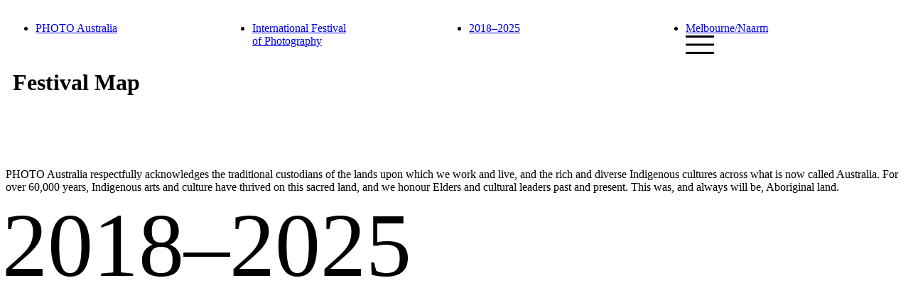

--- FILE ---
content_type: text/html;charset=utf-8
request_url: https://photo.org.au/program/map/?view=town-hall-precinct
body_size: 8220
content:
<!DOCTYPE html><html  lang="en-AU"><head><meta charset="utf-8"><meta name="viewport" content="width=device-width, initial-scale=1"><title>Map | PHOTO Australia</title><style>:root{--color:#000;--background-color:#fff;--accent-color:#8c8c8c;--a11y-grey:#575757}.page-enter-active,.page-leave-active{pointer-events:none;transition:opacity .3s ease-in-out}.page-enter-from,.page-leave-to{opacity:0}.app{background-color:var(--background-color);color:var(--color);width:100%}.app:before{background:var(--background-color);content:"";height:100svh;left:0;opacity:1;pointer-events:none;position:fixed;top:0;transition:opacity .4s ease-in-out,visibility 0s ease-in-out .4s;visibility:visible;width:100vw;z-index:30}.app--loaded:before{opacity:0;visibility:hidden}</style><style>[data-v-9436f378]:root{--color:#000;--background-color:#fff;--accent-color:#8c8c8c;--a11y-grey:#575757}.header[data-v-9436f378]{font-size:var(--text-16);letter-spacing:var(--text-16--letter-spacing);--shadow:0px 2px 2px 0px rgba(0,0,0,.25);background-color:var(--background-color);left:0;position:absolute;top:0;transform:translateY(0);width:100%;z-index:90}.header .button[data-v-9436f378]{-webkit-appearance:none;-moz-appearance:none;appearance:none;background:none;background-color:#fff;border:1px solid #000;border-radius:5px;color:#000;cursor:pointer;display:inline-block;font-family:Whyte-Medium,helvetica,arial,sans-serif;line-height:1;margin:0 0 .25rem;padding:3px 7px 2px;transition:border .1s ease-out,background-color .1s ease-out,color .1s ease-out}@media screen and (min-width:1024px){.header .button[data-v-9436f378]{border-radius:10px}}.header .button[data-v-9436f378]{font-size:var(--text-18);letter-spacing:var(--text-18--letter-spacing);line-height:var(--text-18--line-height)}@media(hover:hover){.header .button[data-v-9436f378]:hover{background-color:#000;border-color:#000;color:#fff}}.header .button.active[data-v-9436f378]{background-color:#000;border-color:#000;color:#fff}.header .button[data-v-9436f378]{margin-right:var(--spacing-12)}.header .button[data-v-9436f378]:last-of-type{margin-right:0}.header--fixed[data-v-9436f378]{opacity:1;position:fixed;transform:translateY(-101%);transition:transform .2s ease-in-out,opacity .2s ease-in-out .1s,visibility .2s ease-in-out .1s;visibility:visible}.header--disable-transition[data-v-9436f378],.header--disable-transition .header__main[data-v-9436f378],.header--disable-transition .header__top[data-v-9436f378]{transition:none!important}.header--show[data-v-9436f378]{transform:translateY(0);transition:transform .2s ease-in-out}.header--show .header__main[data-v-9436f378]{position:fixed}.header--show .header__top[data-v-9436f378]{box-shadow:var(--shadow);transition:box-shadow .3s ease-in-out 0s}.header--home .header__top[data-v-9436f378]{position:relative}.header--top .header__top[data-v-9436f378]{box-shadow:none;transition-duration:.15s}.header .behind-layer[data-v-9436f378]{-webkit-backdrop-filter:blur(8px);backdrop-filter:blur(8px);height:100svh;left:0;opacity:0;pointer-events:none;position:absolute;top:0;transition-delay:.1s;transition-duration:.3s;transition-property:opacity;width:100%}.header--active .behind-layer[data-v-9436f378]{opacity:1;pointer-events:auto}.header--active .header__main[data-v-9436f378]{box-shadow:var(--shadow);overflow-y:scroll;transform:translateY(64px);visibility:visible}.header--active .header__top[data-v-9436f378]{box-shadow:none;transition:box-shadow 0s ease-in-out}.header--active.header--show .header__main[data-v-9436f378]{box-shadow:var(--shadow)}.header--hide.header--fixed[data-v-9436f378]{opacity:0;transition:opacity .2s ease-in-out,visibility .2s ease-in-out;visibility:hidden}.header--hide .header__main[data-v-9436f378]{opacity:0;transition:transform .1s ease-in-out,opacity .2s ease-in-out,visibility .2s ease-in-out;transition-delay:0s;visibility:hidden}.header__top[data-v-9436f378]{background:var(--background-color);height:50px;padding:.9375rem .625rem;position:relative;z-index:3}@media screen and (min-width:1024px){.header__top[data-v-9436f378]{height:64px}}.header__top ul[data-v-9436f378]{-moz-column-gap:var(--spacing-10);column-gap:var(--spacing-10);display:grid;grid-template-columns:repeat(4,minmax(0,1fr))}.header__top .header__mobile[data-v-9436f378]{display:none}.header__main[data-v-9436f378]{background:var(--background-color);padding:.625rem;position:absolute;top:0;transform:translateY(-100%);transition:transform .4s ease-in-out,box-shadow .3s ease-in-out,visibility .5s ease-in-out;visibility:hidden;width:100%;z-index:2}.header__main li[data-v-9436f378]{line-height:1.15}@media screen and (max-width:1023px){.header__main>ul>li[data-v-9436f378]:last-child{padding-bottom:var(--spacing-18)}}.header__menu[data-v-9436f378]{display:flex}.header__menu-button[data-v-9436f378]{-webkit-appearance:none;-moz-appearance:none;appearance:none;background:none;border:none;border-radius:0;cursor:pointer;font-family:Whyte-Medium,helvetica,arial,sans-serif;height:14px;padding:0;position:relative;top:1px;width:25px}@media screen and (min-width:1024px){.header__menu-button[data-v-9436f378]{height:26px;width:40px}}.header__menu-button[data-v-9436f378]:before{background-color:var(--color);content:"";display:block;height:2px;position:absolute;top:0;transform:translateY(0);transition:transform .25s ease-in-out;width:100%}@media screen and (min-width:1024px){.header__menu-button[data-v-9436f378]:before{height:3px}}.header__menu-button span[data-v-9436f378]{background-color:var(--color);display:block;height:2px;position:absolute;top:50%;transform:translateY(-50%);transition:opacity .18s ease-in-out;width:100%}@media screen and (min-width:1024px){.header__menu-button span[data-v-9436f378]{height:3px}}.header__menu-button[data-v-9436f378]:after{background-color:var(--color);bottom:0;content:"";display:block;height:2px;left:0;position:absolute;transition:transform .25s ease-in-out;width:100%}@media screen and (min-width:1024px){.header__menu-button[data-v-9436f378]:after{height:3px}}.header__menu-button--active[data-v-9436f378]:before{transform:translateY(6px) rotate(-45deg)}@media screen and (min-width:1024px){.header__menu-button--active[data-v-9436f378]:before{transform:translateY(11.5px) rotate(-45deg)}}.header__menu-button--active[data-v-9436f378]:after{transform:translateY(-6px) rotate(45deg)}@media screen and (min-width:1024px){.header__menu-button--active[data-v-9436f378]:after{transform:translateY(-11.5px) rotate(45deg)}}.header__menu-button--active span[data-v-9436f378]{opacity:0}@media screen and (max-width:1023px){.header[data-v-9436f378]{position:fixed;width:100%}.header--active .header__main[data-v-9436f378]{opacity:1;position:fixed;transform:translateY(50px)}.header--active .header__top[data-v-9436f378]{position:fixed;transition-delay:0s}.header__top[data-v-9436f378]{box-shadow:var(--shadow);padding:.625rem .4375rem;position:fixed;transition:box-shadow .15s ease-out;width:100%}.header__top ul[data-v-9436f378]{display:none}.header__top a[data-v-9436f378]{transition:color .2s ease-in-out}.header__top .header__mobile[data-v-9436f378]{display:flex;font-size:var(--text-34);justify-content:space-between;line-height:var(--text-34--line-height)}.header__top .header__mobile a[data-v-9436f378]{overflow:hidden;text-overflow:ellipsis;white-space:nowrap}.header__main[data-v-9436f378]{box-shadow:var(--shadow);padding:.625rem .4375rem;transform:translateY(-100%)}}.header .social-buttons .button[data-v-9436f378]{-webkit-appearance:none;-moz-appearance:none;appearance:none;background:none;background-color:#000;border:1px solid #fff;border-radius:5px;color:#fff;cursor:pointer;display:inline-block;font-family:Whyte-Medium,helvetica,arial,sans-serif;line-height:1;margin:0 0 .25rem;padding:3px 7px 2px;transition:border .1s ease-out,background-color .1s ease-out,color .1s ease-out}@media screen and (min-width:1024px){.header .social-buttons .button[data-v-9436f378]{border-radius:10px}}.header .social-buttons .button[data-v-9436f378]{border-color:#000;font-size:1.375rem;padding:6px 7px 5px}@media screen and (min-width:1024px){.header .social-buttons .button[data-v-9436f378]{font-size:1.5625rem}}@media(hover:hover){.header .social-buttons .button[data-v-9436f378]:hover{background-color:#000;border-color:#000;color:#8c8c8c}}.header .social-buttons .button.active[data-v-9436f378]{background-color:#000;border-color:#000;color:#8c8c8c}.header .social-buttons .button[data-v-9436f378]{font-size:1.5625rem;margin-bottom:0}.header.header--is-dark .social-buttons .button[data-v-9436f378]{-webkit-appearance:none;-moz-appearance:none;appearance:none;background:none;background-color:#fff;border:1px solid #000;border-radius:5px;color:#000;cursor:pointer;display:inline-block;font-family:Whyte-Medium,helvetica,arial,sans-serif;line-height:1;margin:0 0 .25rem;padding:3px 7px 2px;transition:border .1s ease-out,background-color .1s ease-out,color .1s ease-out}@media screen and (min-width:1024px){.header.header--is-dark .social-buttons .button[data-v-9436f378]{border-radius:10px}}.header.header--is-dark .social-buttons .button[data-v-9436f378]{font-size:1.375rem;padding:6px 7px 5px}@media screen and (min-width:1024px){.header.header--is-dark .social-buttons .button[data-v-9436f378]{font-size:1.5625rem}}@media(hover:hover){.header.header--is-dark .social-buttons .button[data-v-9436f378]:hover{background-color:#000;border-color:#8c8c8c;color:#8c8c8c}}.header.header--is-dark .social-buttons .button.active[data-v-9436f378]{background-color:#000;border-color:#8c8c8c;color:#8c8c8c}.header.header--is-dark .social-buttons .button[data-v-9436f378]{font-size:1.5625rem;margin-bottom:0}</style><style>[data-v-c6d1481e]:root{--color:#000;--background-color:#fff;--accent-color:#8c8c8c;--a11y-grey:#575757}.map[data-v-c6d1481e]{padding:55px .4375rem 4rem;width:100%}@media screen and (min-width:769px){.map[data-v-c6d1481e]{padding:55px .625rem 4rem}}@media screen and (min-width:1024px){.map[data-v-c6d1481e]{padding-top:69px}}.map[data-v-c6d1481e] *:focus-visible{outline:none!important}</style><style>[data-v-80c26d12]:root{--color:#000;--background-color:#fff;--accent-color:#8c8c8c;--a11y-grey:#575757}.acknowledgement[data-v-80c26d12]{background-color:#000;color:#fff;cursor:pointer;display:flex;flex-direction:column;height:100svh;justify-content:space-between;left:0;opacity:0;padding:var(--spacing-16);position:fixed;top:0;visibility:hidden;width:100%;z-index:1000}.acknowledgement--loaded[data-v-80c26d12]{opacity:1;visibility:visible}.acknowledgement h3[data-v-80c26d12]{margin-right:var(--spacing-50)}.acknowledgement .close[data-v-80c26d12]{-webkit-appearance:none;-moz-appearance:none;appearance:none;background:none;border:none;border-radius:0;color:#fff;cursor:pointer;font-family:Whyte-Medium,helvetica,arial,sans-serif;font-size:2.5rem;padding:0;position:absolute;right:1rem;top:1rem}@media screen and (max-width:1280px){.acknowledgement .close[data-v-80c26d12]{font-size:2rem}}@media screen and (max-width:768px){.acknowledgement[data-v-80c26d12]{padding:.625rem .4375rem}.acknowledgement .close[data-v-80c26d12]{font-size:1.5rem;right:.4375rem;top:.625rem}}</style><style>[data-v-89b473da]:root{--color:#000;--background-color:#fff;--accent-color:#8c8c8c;--a11y-grey:#575757}.footer[data-v-89b473da]{overflow:hidden}.footer .partners[data-v-89b473da]{display:flex;flex-wrap:wrap}@media screen and (min-width:1024px){.footer .partners[data-v-89b473da]{flex-wrap:nowrap}}.footer .partners[data-v-89b473da] a{display:flex;padding:0 .75rem}.footer .partners[data-v-89b473da] a:first-child{padding-left:var(--spacing-0)}.footer .partners[data-v-89b473da] a img{height:80px;margin:0 auto;max-width:150px;-o-object-fit:contain;object-fit:contain;-o-object-position:center;object-position:center;width:100%}@media screen and (max-width:768px){.footer .partners[data-v-89b473da] a img{max-height:60px;max-width:120px}}.footer .partners[data-v-89b473da] a img{mix-blend-mode:multiply}.footer[data-v-89b473da] a,.footer[data-v-89b473da] p{font-size:var(--text-18);letter-spacing:var(--text-18--letter-spacing);line-height:var(--text-18--line-height)}@media screen and (min-width:1024px){.footer[data-v-89b473da] a,.footer[data-v-89b473da] p{font-size:var(--text-25);line-height:var(--text-25--line-height)}}.footer[data-v-89b473da] h5{font-size:var(--text-16);letter-spacing:var(--text-16--letter-spacing)}.footer .acknowledgement p[data-v-89b473da]{font-size:var(--text-14);letter-spacing:var(--text-14--letter-spacing);line-height:var(--text-14--line-height)}.footer .button[data-v-89b473da]{-webkit-appearance:none;-moz-appearance:none;appearance:none;background:none;background-color:#000;border:1px solid #fff;border-radius:5px;color:#fff;cursor:pointer;display:inline-block;font-family:Whyte-Medium,helvetica,arial,sans-serif;line-height:1;margin:0 0 .25rem;padding:3px 7px 2px;transition:border .1s ease-out,background-color .1s ease-out,color .1s ease-out}@media screen and (min-width:1024px){.footer .button[data-v-89b473da]{border-radius:10px}}.footer .button[data-v-89b473da]{border-color:#000;font-size:var(--text-18);letter-spacing:var(--text-18--letter-spacing);line-height:var(--text-18--line-height)}@media(hover:hover){.footer .button[data-v-89b473da]:hover{background-color:#000;border-color:#000;color:#8c8c8c}}.footer .button.active[data-v-89b473da]{background-color:#000;border-color:#000;color:#8c8c8c}.footer .button[data-v-89b473da]{margin-bottom:0}@media screen and (min-width:1024px){.footer .button[data-v-89b473da]{-webkit-appearance:none;-moz-appearance:none;appearance:none;background:none;background-color:#000;border:1px solid #000;border-radius:5px;color:#fff;cursor:pointer;display:inline-block;font-family:Whyte-Medium,helvetica,arial,sans-serif;font-size:1.375rem;line-height:1;margin:0;padding:6px 7px 5px;transition:border .1s ease-out,background-color .1s ease-out,color .1s ease-out}}@media screen and (min-width:1024px)and (min-width:1024px){.footer .button[data-v-89b473da]{border-radius:10px;font-size:1.5625rem}}@media screen and (min-width:1024px){@media(hover:hover){.footer .button[data-v-89b473da]:hover{background-color:#000;border-color:#000;color:#8c8c8c}}.footer .button.active[data-v-89b473da]{background-color:#000;border-color:#000;color:#8c8c8c}}.footer--dark .partners[data-v-89b473da] a img{mix-blend-mode:normal}.footer--dark .button[data-v-89b473da]{border-color:#fff}@media(hover:hover){.footer--dark .button[data-v-89b473da]:hover{border-color:#8c8c8c}}</style><style>[data-v-3177a3fc]:root{--color:#000;--background-color:#fff;--accent-color:#8c8c8c;--a11y-grey:#575757}.photo[data-v-3177a3fc]{margin:0 0 -.75rem -.3125rem;width:100%}.photo span[data-v-3177a3fc]{display:inline-block;font-size:10vw;line-height:.9;margin:0;max-width:calc(1650px - 1.25rem);transition:opacity .15s ease-in-out;white-space:nowrap}@media screen and (max-width:768px){.photo[data-v-3177a3fc]{margin:0;width:100%}}</style><style>[data-v-ec95b00c]:root{--color:#000;--background-color:#fff;--accent-color:#8c8c8c;--a11y-grey:#575757}.event-list--margin-top[data-v-ec95b00c]{margin:3.375rem 0 0}@media screen and (max-width:768px){.event-list--margin-top[data-v-ec95b00c]{margin:2.5rem 0 0}}.event-list--margin-top+.event-list--margin-top[data-v-ec95b00c]{margin:3.375rem 0 0}@media screen and (max-width:768px){.event-list--margin-top+.event-list--margin-top[data-v-ec95b00c]{margin:2.5rem 0 0}}</style><link rel="stylesheet" href="/_nuxt/entry.Cn0DS0SF.css" crossorigin><link rel="stylesheet" href="/_nuxt/EventList.CcKtCLm0.css" crossorigin><link rel="stylesheet" href="/_nuxt/EventItem.CF6DfiIK.css" crossorigin><link rel="stylesheet" href="/_nuxt/AllMaps.fY2Ilikf.css" crossorigin><link rel="stylesheet" href="/_nuxt/StickyButtonBar.65vFY5A6.css" crossorigin><link rel="modulepreload" as="script" crossorigin href="/_nuxt/CBK5KJL3.js"><link rel="modulepreload" as="script" crossorigin href="/_nuxt/zT_EgQfz.js"><link rel="modulepreload" as="script" crossorigin href="/_nuxt/DI9RDrST.js"><link rel="modulepreload" as="script" crossorigin href="/_nuxt/zvP9bIKr.js"><link rel="modulepreload" as="script" crossorigin href="/_nuxt/DH492QVq.js"><link rel="modulepreload" as="script" crossorigin href="/_nuxt/DqVDCz0L.js"><link rel="preload" as="fetch" fetchpriority="low" crossorigin="anonymous" href="/_nuxt/builds/meta/4fb8c03f-6eea-477a-926a-9ede89831e16.json"><link rel="manifest" href="/manifest.json"><link rel="mask-icon" color="#000000" href="/safari-pinned-tab.svg"><link rel="apple-touch-icon" type="image/png" sizes="180x180" href="/apple-touch-icon.png"><link rel="icon" type="image/png" sizes="16x16" href="/favicon-16x16.png"><link rel="icon" type="image/png" sizes="32x32" href="/favicon-32x32.png"><meta name="theme-color" content="#000"><meta name="google-site-verification" content="LLFjQFSfKsO2UDIuY7N5NbwoY_c4QDWdaItvZWN5yWo"><meta name="og:type" content="article"><meta property="og:type" content="website"><meta name="robots" content="index, follow, max-image-preview:large, max-snippet:-1, max-video-preview:-1"><link rel="canonical" href="https://photo.org.au/program/map/?view=town-hall-precinct"><meta name="description" content="International Festival of Photography"><meta property="og:image" content="https://photo.org.au/api/wp-content/uploads/2025/06/photo-2026.png"><meta property="og:image:type" content="image/jpeg"><meta property="og:image:width" content="1200"><meta property="og:image:height" content="630"><script type="module" src="/_nuxt/CBK5KJL3.js" crossorigin></script><meta name="twitter:card" content="summary_large_image"><meta property="og:title" data-infer="" content="Map | PHOTO Australia"><meta property="og:description" data-infer="" content="International Festival of Photography"><meta property="og:url" content="https://photo.org.au/program/map/"><meta property="og:locale" content="en_AU"><meta property="og:site_name" content="PHOTO Australia"><script id="unhead:payload" type="application/json">{"templateParams":{"separator":"|"}}</script></head><body  style="--color:#000;--background-color:#fff;--accent-color:#8c8c8c"><div id="__nuxt"><div class="app"><div class="nuxt-loading-indicator" style="position:fixed;top:0;right:0;left:0;pointer-events:none;width:auto;height:2px;opacity:0;background:var(--color,#000);background-size:0% auto;transform:scaleX(0%);transform-origin:left;transition:transform 0.1s, height 0.4s, opacity 0.4s;z-index:999999;"></div><!--[--><header class="header header--fixed header--show header--top" data-v-9436f378><section class="header__top" data-v-9436f378><ul data-v-9436f378><li data-v-9436f378><a href="/" class="text-34" data-v-9436f378><span class="line-clamp-1" data-v-9436f378>PHOTO Australia</span></a></li><li data-v-9436f378><a href="/" class="" data-v-9436f378><span data-v-9436f378>International Festival <br />
of Photography</span></a></li><li data-v-9436f378><a href="/" class="" data-v-9436f378><span data-v-9436f378>2018–2025<br />
</span></a></li><li class="flex" data-v-9436f378><a href="/" class="" data-v-9436f378><span data-v-9436f378>Melbourne/Naarm</span></a><div class="header__menu ml-auto pl-10" data-v-9436f378><button aria-expanded="false" role="button" aria-haspopup="true" aria-label="Toggle menu navigation" class="header__menu-button" data-v-9436f378><span data-v-9436f378></span></button></div></li></ul><div class="header__mobile" data-v-9436f378><a href="/" class="" data-v-9436f378><span data-v-9436f378>PHOTO Australia</span></a><div class="header__menu pl-10" data-v-9436f378><button aria-expanded="false" aria-label="Toggle menu navigation" role="button" aria-haspopup="true" class="relative -top-[2px] -mr-10 p-10" data-v-9436f378><span class="header__menu-button block" data-v-9436f378><span data-v-9436f378></span></span></button></div></div></section><section class="header__main" data-v-9436f378><ul class="gap-x-10 lg:ml-[25%] lg:grid lg:grid-cols-3" data-v-9436f378><!--[--><li class="text-34 mt-[1lh] w-full first:mt-0 lg:mt-0" data-v-9436f378><span class="text-grey inline-block" data-v-9436f378>PHOTO Festival</span><ul data-v-9436f378><!--[--><li data-v-9436f378><a href="/past-festivals" class="inline-block w-full" data-v-9436f378><span class="block" data-v-9436f378>Past Festivals</span></a></li><li data-v-9436f378><a href="/international" class="inline-block w-full" data-v-9436f378><span class="block" data-v-9436f378>International</span></a></li><li data-v-9436f378><a href="/oncountry" class="inline-block w-full" data-v-9436f378><span class="block" data-v-9436f378>'On Country'</span></a></li><!--]--></ul></li><li class="text-34 mt-[1lh] w-full first:mt-0 lg:mt-0" data-v-9436f378><span class="text-grey inline-block" data-v-9436f378>PHOTO Australia</span><ul data-v-9436f378><!--[--><li data-v-9436f378><a href="/channel" class="inline-block w-full" data-v-9436f378><span class="block" data-v-9436f378>Channel</span></a></li><li data-v-9436f378><a href="/about" class="inline-block w-full" data-v-9436f378><span class="block" data-v-9436f378>About</span></a></li><li data-v-9436f378><a href="/legacy" class="inline-block w-full" data-v-9436f378><span class="block" data-v-9436f378>Legacy</span></a></li><!--]--></ul></li><li class="text-34 mt-[1lh] w-full first:mt-0 lg:mt-0" data-v-9436f378><span class="text-grey inline-block" data-v-9436f378>Connect</span><ul data-v-9436f378><!--[--><li data-v-9436f378><a href="/contact" class="inline-block w-full" data-v-9436f378><span class="block" data-v-9436f378>Contact us</span></a></li><!--]--></ul></li><!--]--></ul></section><div class="behind-layer" data-v-9436f378></div></header><div class="min-app-height"><main class="map" data-v-c6d1481e><h1 class="mb-10" data-v-c6d1481e>Festival Map</h1><!----><!----><!----><section class="event-list mb-50 my-10 lg:mt-14" data-v-c6d1481e data-v-ec95b00c><ul class="item-grid block" data-v-ec95b00c><!--[--><!--]--></ul></section></main></div><aside data-v-80c26d12><div class="acknowledgement" data-v-80c26d12><h3 class="lg:text-48" data-v-80c26d12>PHOTO Australia respectfully acknowledges the traditional custodians of the lands upon which we work and live, and the rich and diverse Indigenous cultures across what is now called Australia. For over 60,000 years, Indigenous arts and culture have thrived on this sacred land, and we honour Elders and cultural leaders past and present.<br />
<br />
This was and always will be Aboriginal land. </h3><button class="close" data-v-80c26d12>✕</button></div></aside><footer class="footer page-x-padding flex flex-col" data-v-89b473da><!----><section class="acknowledgement mt-20 mb-10 grid gap-x-10 md:grid-cols-4" data-v-89b473da><p class="col-span-3" data-v-89b473da>PHOTO Australia respectfully acknowledges the traditional custodians of the lands upon which we work and live, and the rich and diverse Indigenous cultures across what is now called Australia. For over 60,000 years, Indigenous arts and culture have thrived on this sacred land, and we honour Elders and cultural leaders past and present. This was, and always will be, Aboriginal land.</p></section><section class="w-full-pad mt-10 px-[4px]" data-v-89b473da><div class="photo" data-v-89b473da data-v-3177a3fc><span data-v-3177a3fc>2018–2025</span></div></section></footer><!--]--></div></div><div id="teleports"></div><script type="application/ld+json" data-nuxt-schema-org="true" data-hid="schema-org-graph">{"@context":"https://schema.org","@graph":[{"@id":"https://photo.org.au/#website","@type":"WebSite","description":"International Festival of Photography","inLanguage":"en-AU","name":"PHOTO Australia","url":"https://photo.org.au/","publisher":{"@id":"https://photo.org.au/#identity"}},{"@id":"https://photo.org.au/program/map/#webpage","@type":"WebPage","description":"International Festival of Photography","name":"Map","url":"https://photo.org.au/program/map/","about":{"@id":"https://photo.org.au/#identity"},"isPartOf":{"@id":"https://photo.org.au/#website"},"potentialAction":[{"@type":"ReadAction","target":["https://photo.org.au/program/map/"]}]},{"@id":"https://photo.org.au/#identity","@type":"Organization","name":"PHOTO Australia","url":"https://photo.org.au/"}]}</script><script type="application/json" data-nuxt-data="nuxt-app" data-ssr="true" id="__NUXT_DATA__">[["ShallowReactive",1],{"data":2,"state":210,"once":222,"_errors":223,"serverRendered":201,"path":225,"pinia":226},["ShallowReactive",3],{"$apiPartymEGDnouhAElwmdi76T1MMhm5RS7vqgXIQEbQOuT3to4":4,"$apiPartyW0d1OpQluMWkI5FdX-RIszth8boWG0KQmcM7At0a5BU":192,"$apiPartyef-Mku0s-RSdcBp8mErpL14JqYmLOFWUgvDdQ8iiAIg":207,"$apiPartyzEAZ74b-LKA4qTzt92R-Ji5gXvDo_u85gm0Sq2XO68c":208,"$apiPartyKNYD_sM90qf75PzIJK_68iS0vSj-pemrzj4p3BQdi6Q":209},{"festival_year":5,"show_loading_screen":6,"acknowledgement_modal":7,"header":8,"footer":58},"2026",false,"PHOTO Australia respectfully acknowledges the traditional custodians of the lands upon which we work and live, and the rich and diverse Indigenous cultures across what is now called Australia. For over 60,000 years, Indigenous arts and culture have thrived on this sacred land, and we honour Elders and cultural leaders past and present.\u003Cbr />\r\n\u003Cbr />\r\nThis was and always will be Aboriginal land. ",{"content":9,"navigation":14},{"title":10,"about":11,"where":12,"theme_text":13,"mobile_title":10},"PHOTO Australia","International Festival \u003Cbr />\r\nof Photography","2018–2025\u003Cbr />\r\n","Melbourne/Naarm",[15,33,49],{"nav_group":16},{"main_link_group":17,"link_group":20},{"title":18,"link":19},"PHOTO Festival","/",[21,25,29],{"link_group":22},{"title":23,"link":24},"Past Festivals","/past-festivals",{"link_group":26},{"title":27,"link":28},"International","/international",{"link_group":30},{"title":31,"link":32},"'On Country'","/oncountry",{"nav_group":34},{"main_link_group":35,"link_group":36},{"title":10,"link":19},[37,41,45],{"link_group":38},{"title":39,"link":40},"Channel","/channel",{"link_group":42},{"title":43,"link":44},"About","/about",{"link_group":46},{"title":47,"link":48},"Legacy","/legacy",{"nav_group":50},{"main_link_group":51,"link_group":53},{"title":52,"link":19},"Connect",[54],{"link_group":55},{"title":56,"link":57},"Contact us","/contact",{"navigation":6,"founding_partners":59,"principal_partners":158,"major_partners":181,"button_links":183,"acknowledgement":191},[60,124],{"id":61,"name":67,"logo":78,"logo_light":108,"website":122,"type":123},{"ID":62,"post_author":63,"post_date":64,"post_date_gmt":65,"post_content":66,"post_title":67,"post_excerpt":66,"post_status":68,"comment_status":69,"ping_status":69,"post_password":66,"post_name":70,"to_ping":66,"pinged":66,"post_modified":71,"post_modified_gmt":72,"post_content_filtered":66,"post_parent":73,"guid":74,"menu_order":73,"post_type":75,"post_mime_type":66,"comment_count":76,"filter":77},976,"7","2019-12-18 09:48:21","2019-12-17 22:48:21","","Bowness Family Foundation","publish","closed","bowness-family-foundation","2022-02-24 16:28:06","2022-02-24 05:28:06",0,"https://photo.org.au/?post_type=partners&#038;p=697","partners","0","raw",{"ID":79,"id":79,"title":80,"filename":81,"filesize":82,"url":83,"link":84,"alt":66,"author":63,"description":66,"caption":66,"name":85,"status":86,"uploaded_to":62,"date":87,"modified":88,"menu_order":73,"mime_type":89,"type":90,"subtype":91,"icon":92,"width":93,"height":94,"sizes":95},935,"BownessFFlogogrey","BownessFFlogogrey.jpg",73558,"https://photo.org.au/api/wp-content/uploads/2019/12/BownessFFlogogrey.jpg","https://photo.org.au/partners/bowness-family-foundation/bownessfflogogrey/","bownessfflogogrey","inherit","2020-01-06 05:01:06","2020-02-24 00:49:51","image/jpeg","image","jpeg","https://photo.org.au/api/wp-includes/images/media/default.png",1266,354,{"thumbnail":96,"thumbnail-width":97,"thumbnail-height":98,"medium":99,"medium-width":100,"medium-height":101,"medium_large":102,"medium_large-width":103,"medium_large-height":104,"large":105,"large-width":106,"large-height":107,"1536x1536":83,"1536x1536-width":93,"1536x1536-height":94,"2048x2048":83,"2048x2048-width":93,"2048x2048-height":94},"https://photo.org.au/api/wp-content/uploads/2019/12/BownessFFlogogrey-200x56.jpg",200,56,"https://photo.org.au/api/wp-content/uploads/2019/12/BownessFFlogogrey-450x126.jpg",450,126,"https://photo.org.au/api/wp-content/uploads/2019/12/BownessFFlogogrey-768x215.jpg",768,215,"https://photo.org.au/api/wp-content/uploads/2019/12/BownessFFlogogrey-1024x286.jpg",1024,286,{"ID":109,"id":109,"title":110,"filename":111,"filesize":112,"url":113,"link":114,"alt":66,"author":115,"description":66,"caption":66,"name":110,"status":86,"uploaded_to":62,"date":116,"modified":116,"menu_order":73,"mime_type":89,"type":90,"subtype":91,"icon":92,"width":93,"height":94,"sizes":117},2883,"bowness-white","bowness-white.jpg",150130,"https://photo.org.au/api/wp-content/uploads/2019/12/bowness-white.jpg","https://photo.org.au/partners/bowness-family-foundation/bowness-white/","1","2020-11-12 04:07:19",{"thumbnail":118,"thumbnail-width":97,"thumbnail-height":98,"medium":119,"medium-width":100,"medium-height":101,"medium_large":120,"medium_large-width":103,"medium_large-height":104,"large":121,"large-width":106,"large-height":107,"1536x1536":113,"1536x1536-width":93,"1536x1536-height":94,"2048x2048":113,"2048x2048-width":93,"2048x2048-height":94},"https://photo.org.au/api/wp-content/uploads/2019/12/bowness-white-200x56.jpg","https://photo.org.au/api/wp-content/uploads/2019/12/bowness-white-450x126.jpg","https://photo.org.au/api/wp-content/uploads/2019/12/bowness-white-768x215.jpg","https://photo.org.au/api/wp-content/uploads/2019/12/bowness-white-1024x286.jpg","https://bownessfamilyfoundation.org/","major",{"id":125,"name":129,"logo":134,"logo_light":147,"website":157,"type":123},{"ID":126,"post_author":63,"post_date":127,"post_date_gmt":128,"post_content":66,"post_title":129,"post_excerpt":66,"post_status":68,"comment_status":69,"ping_status":69,"post_password":66,"post_name":130,"to_ping":66,"pinged":66,"post_modified":131,"post_modified_gmt":132,"post_content_filtered":66,"post_parent":73,"guid":133,"menu_order":73,"post_type":75,"post_mime_type":66,"comment_count":76,"filter":77},695,"2019-12-18 09:46:00","2019-12-17 22:46:00","Naomi Milgrom Foundation","naomi-milgrom-foundation","2022-02-28 11:56:15","2022-02-28 00:56:15","https://photo.org.au/?post_type=partners&#038;p=695",{"ID":135,"id":135,"title":136,"filename":137,"filesize":138,"url":139,"link":140,"alt":66,"author":63,"description":66,"caption":66,"name":141,"status":86,"uploaded_to":126,"date":142,"modified":142,"menu_order":73,"mime_type":143,"type":90,"subtype":144,"icon":92,"width":73,"height":73,"sizes":145},5217,"NMF-Logo-Black","NMF-Logo-Black-1.svg",3354,"https://photo.org.au/api/wp-content/uploads/2019/12/NMF-Logo-Black-1.svg","https://photo.org.au/partners/naomi-milgrom-foundation/nmf-logo-black-3/","nmf-logo-black-3","2022-02-28 00:55:02","image/svg+xml","svg+xml",{"thumbnail":139,"thumbnail-width":146,"thumbnail-height":146,"medium":139,"medium-width":146,"medium-height":146,"medium_large":139,"medium_large-width":146,"medium_large-height":146,"large":139,"large-width":146,"large-height":146,"1536x1536":139,"1536x1536-width":146,"1536x1536-height":146,"2048x2048":139,"2048x2048-width":146,"2048x2048-height":146},1,{"ID":148,"id":148,"title":149,"filename":150,"filesize":151,"url":152,"link":153,"alt":66,"author":63,"description":66,"caption":66,"name":154,"status":86,"uploaded_to":126,"date":155,"modified":155,"menu_order":73,"mime_type":143,"type":90,"subtype":144,"icon":92,"width":73,"height":73,"sizes":156},5219,"NMF-Logo-White","NMF-Logo-White-1.svg",3677,"https://photo.org.au/api/wp-content/uploads/2019/12/NMF-Logo-White-1.svg","https://photo.org.au/partners/naomi-milgrom-foundation/nmf-logo-white-2/","nmf-logo-white-2","2022-02-28 00:56:12",{"thumbnail":152,"thumbnail-width":146,"thumbnail-height":146,"medium":152,"medium-width":146,"medium-height":146,"medium_large":152,"medium_large-width":146,"medium_large-height":146,"large":152,"large-width":146,"large-height":146,"1536x1536":152,"1536x1536-width":146,"1536x1536-height":146,"2048x2048":152,"2048x2048-width":146,"2048x2048-height":146},"http://www.naomimilgromfoundation.org/",[159],{"id":160,"name":161,"logo":162,"logo_light":171,"website":179,"type":180},1139,"City of Melbourne Arts Grants Program",{"ID":163,"id":163,"title":164,"filename":165,"filesize":166,"url":167,"link":168,"alt":66,"author":115,"description":66,"caption":66,"name":164,"status":86,"uploaded_to":160,"date":169,"modified":169,"menu_order":73,"mime_type":143,"type":90,"subtype":144,"icon":92,"width":73,"height":73,"sizes":170},4601,"city-of-melbourne","city-of-melbourne.svg",8157,"https://photo.org.au/api/wp-content/uploads/2020/02/city-of-melbourne.svg","https://photo.org.au/partners/city-of-melbourne-arts-grants-program/city-of-melbourne/","2022-02-17 00:19:41",{"thumbnail":167,"thumbnail-width":146,"thumbnail-height":146,"medium":167,"medium-width":146,"medium-height":146,"medium_large":167,"medium_large-width":146,"medium_large-height":146,"large":167,"large-width":146,"large-height":146,"1536x1536":167,"1536x1536-width":146,"1536x1536-height":146,"2048x2048":167,"2048x2048-width":146,"2048x2048-height":146},{"ID":172,"id":172,"title":173,"filename":174,"filesize":175,"url":176,"link":177,"alt":66,"author":115,"description":66,"caption":66,"name":173,"status":86,"uploaded_to":160,"date":169,"modified":169,"menu_order":73,"mime_type":143,"type":90,"subtype":144,"icon":92,"width":73,"height":73,"sizes":178},4600,"city-of-melbourne-grey","city-of-melbourne-grey.svg",8189,"https://photo.org.au/api/wp-content/uploads/2020/02/city-of-melbourne-grey.svg","https://photo.org.au/partners/city-of-melbourne-arts-grants-program/city-of-melbourne-grey/",{"thumbnail":176,"thumbnail-width":146,"thumbnail-height":146,"medium":176,"medium-width":146,"medium-height":146,"medium_large":176,"medium_large-width":146,"medium_large-height":146,"large":176,"large-width":146,"large-height":146,"1536x1536":176,"1536x1536-width":146,"1536x1536-height":146,"2048x2048":176,"2048x2048-width":146,"2048x2048-height":146},"https://www.melbourne.vic.gov.au/arts-and-culture/Pages/arts-melbourne.aspx","goverment",{"id":66,"name":182,"logo":182,"logo_light":182,"website":182,"type":182},null,{"link_group":184},[185,188],{"title":186,"link":187},"IG","https://www.instagram.com/photofestivalau/",{"title":189,"link":190},"FB","https://www.facebook.com/photofestivalau","PHOTO Australia respectfully acknowledges the traditional custodians of the lands upon which we work and live, and the rich and diverse Indigenous cultures across what is now called Australia. For over 60,000 years, Indigenous arts and culture have thrived on this sacred land, and we honour Elders and cultural leaders past and present. This was, and always will be, Aboriginal land.",{"utc_offset":193,"timezone":194,"day_of_week":73,"day_of_year":195,"datetime":196,"utc_datetime":197,"unixtime":198,"raw_offset":199,"week_number":200,"dst":201,"abbreviation":202,"dst_offset":203,"dst_from":204,"dst_until":205,"client_ip":206},"+11:00","Australia/Melbourne",18,"2026-01-18T23:09:57.352407+11:00","2026-01-18T12:09:57.352407+00:00",1768738197,36000,3,true,"AEDT",3600,"2025-10-04T16:00:00+00:00","2026-04-04T16:00:00+00:00","139.84.193.39",{"title":66,"image":6,"description":66},[],[],["Reactive",211],{"$snuxt-seo-utils:routeRules":212,"$ssite-config":213},{"head":-1,"seoMeta":-1},{"_priority":214,"defaultLocale":217,"description":218,"env":219,"image":220,"name":10,"trailingSlash":201,"url":221},{"name":215,"env":216,"url":215,"trailingSlash":215,"defaultLocale":215,"image":215,"description":215},-3,-15,"en-AU","International Festival of Photography","production","https://photo.org.au/api/wp-content/uploads/2025/06/photo-2026.png","https://photo.org.au/",["Set"],["ShallowReactive",224],{"$apiPartymEGDnouhAElwmdi76T1MMhm5RS7vqgXIQEbQOuT3to4":-1,"$apiPartyW0d1OpQluMWkI5FdX-RIszth8boWG0KQmcM7At0a5BU":-1,"$apiPartyef-Mku0s-RSdcBp8mErpL14JqYmLOFWUgvDdQ8iiAIg":-1,"$apiPartyzEAZ74b-LKA4qTzt92R-Ji5gXvDo_u85gm0Sq2XO68c":-1,"$apiPartyKNYD_sM90qf75PzIJK_68iS0vSj-pemrzj4p3BQdi6Q":-1},"/program/map/?view=town-hall-precinct",["Reactive",227],{"page":228,"state":232},{"loading":6,"loaded":6,"color":229,"backgroundColor":230,"accentColor":231,"siteTitle":10,"siteDescription":218,"siteImage":220,"localtime":192,"footer":58,"acknowledgementModal":7,"header":8,"festival_year":5,"previous_page_year":182,"show_loading_screen":6},"#000","#fff","#8c8c8c",{"data":233,"globalData":234,"loading":6,"innerWidth":73,"headerVisible":6},{},{}]</script><script>window.__NUXT__={};window.__NUXT__.config={public:{apiAddress:"https://photo.org.au//api/index.php/wp-json/ph",utc_offset:"+11:00",apiParty:{endpoints:{wp:{cookies:""}}},"seo-utils":{canonicalQueryWhitelist:["page","sort","filter","search","q","category","tag"],canonicalLowercase:true}},app:{baseURL:"/",buildId:"4fb8c03f-6eea-477a-926a-9ede89831e16",buildAssetsDir:"/_nuxt/",cdnURL:""}}</script></body></html>

--- FILE ---
content_type: text/css; charset=utf-8
request_url: https://photo.org.au/_nuxt/EventList.CcKtCLm0.css
body_size: 38
content:
[data-v-ec95b00c]:root{--color:#000;--background-color:#fff;--accent-color:#8c8c8c;--a11y-grey:#575757}.event-list--margin-top[data-v-ec95b00c]{margin:3.375rem 0 0}@media screen and (max-width:768px){.event-list--margin-top[data-v-ec95b00c]{margin:2.5rem 0 0}}.event-list--margin-top+.event-list--margin-top[data-v-ec95b00c]{margin:3.375rem 0 0}@media screen and (max-width:768px){.event-list--margin-top+.event-list--margin-top[data-v-ec95b00c]{margin:2.5rem 0 0}}

--- FILE ---
content_type: text/css; charset=utf-8
request_url: https://photo.org.au/_nuxt/EventItem.CF6DfiIK.css
body_size: 203
content:
[data-v-b5f0709d]:root{--color:#000;--background-color:#fff;--accent-color:#8c8c8c;--a11y-grey:#575757}.event-item[data-v-b5f0709d],.event-item--large[data-v-b5f0709d]{font-size:var(--text-18)}@media screen and (min-width:1024px){.event-item--large[data-v-b5f0709d]{font-size:var(--text-48);line-height:1.1}}.event-item .venue[data-v-b5f0709d],.event-item .venue[data-v-b5f0709d]>*{color:var(--color-grey);text-decoration:none}.event-item__link[data-v-b5f0709d],.event-item__link[data-v-b5f0709d] *{display:block}.event-item__link[data-v-b5f0709d]{transition:color .2s ease-in-out!important}.event-item__link>span[data-v-b5f0709d]{color:inherit}@media (hover:hover){.event-item:hover .event-item__link .image[data-v-b5f0709d]{filter:grayscale(100%) blur(0)!important}.event-item:hover .event-item__link[data-v-b5f0709d]{color:var(--accent-color)!important}}

--- FILE ---
content_type: application/javascript
request_url: https://photo.org.au/_nuxt/zT_EgQfz.js
body_size: 1162
content:
import { E as EventList } from "./DI9RDrST.js";
import { A as AllMaps } from "./DH492QVq.js";
import { d as defineComponent, A as withAsyncContext, z as useRoute, r as ref, G as watch, H as computed, L as useSeo, c as createElementBlock, f as createBaseVNode, b as createBlock, e as createCommentVNode, u as unref, B as useWpData, a as openBlock, h as _export_sfc } from "./CBK5KJL3.js";
import "./zvP9bIKr.js";
import "./DqVDCz0L.js";
const _hoisted_1 = { class: "map" };
const _hoisted_2 = {
  key: 1,
  class: "mt-10"
};
const _hoisted_3 = ["innerHTML"];
const _sfc_main = /* @__PURE__ */ defineComponent({
  __name: "map",
  async setup(__props) {
    let __temp, __restore;
    const { data: seo } = ([__temp, __restore] = withAsyncContext(() => useWpData(`/seo/map`)), __temp = await __temp, __restore(), __temp);
    const route = useRoute();
    const loading = ref(true);
    const { data: mapViews } = ([__temp, __restore] = withAsyncContext(() => useWpData(
      `/maps/views${route.meta.year ? `?year=${route.meta.year}` : ""}`
    )), __temp = await __temp, __restore(), __temp);
    const activeMapView = ref();
    setActiveMapView(route.query.view);
    function setActiveMapView(view) {
      if (view === void 0) activeMapView.value = mapViews.value[0];
      else
        activeMapView.value = mapViews.value?.find((v) => v.slug === view);
    }
    watch(
      () => route.query.view,
      (newVal) => {
        setActiveMapView(newVal);
      }
    );
    const { data: events } = ([__temp, __restore] = withAsyncContext(() => useWpData(`/events`, {
      method: "POST",
      body: {
        festival_year: route.meta.year || false
      }
    })), __temp = await __temp, __restore(), __temp);
    const filteredEvents = computed(() => {
      const arr = [...events.value];
      if (route.query?.type) {
        return arr.filter(
          (e) => e?.types && e?.types.some((t) => t.slug === route.query.type)
        );
      }
      if (route.query?.view) {
        return arr.filter(
          (e) => e?.regions && e?.regions.some((r) => r.slug === route.query.view)
        );
      }
      return arr;
    });
    useSeo({
      title: seo.value?.title ? seo.value.title : "Map",
      description: seo.value?.description ? seo.value.description : void 0,
      image: seo.value?.image ? seo.value.image.sizes : void 0,
      fullCanonical: true
    });
    return (_ctx, _cache) => {
      return openBlock(), createElementBlock("main", _hoisted_1, [
        _cache[0] || (_cache[0] = createBaseVNode("h1", { class: "mb-10" }, "Festival Map", -1)),
        unref(mapViews)?.length ? (openBlock(), createBlock(AllMaps, {
          key: 0,
          "map-views-data": unref(mapViews),
          "full-width": ""
        }, null, 8, ["map-views-data"])) : createCommentVNode("", true),
        unref(filteredEvents) && unref(filteredEvents).length === 0 && !loading.value ? (openBlock(), createElementBlock("h4", _hoisted_2, " There are no events with those filters ")) : createCommentVNode("", true),
        activeMapView.value ? (openBlock(), createElementBlock("h2", {
          key: 2,
          innerHTML: activeMapView.value.name,
          class: "mt-10"
        }, null, 8, _hoisted_3)) : createCommentVNode("", true),
        unref(filteredEvents) ? (openBlock(), createBlock(EventList, {
          key: 3,
          class: "my-10 lg:mt-14",
          items: unref(filteredEvents),
          margin: false,
          show: -1
        }, null, 8, ["items"])) : createCommentVNode("", true)
      ]);
    };
  }
});
const map = /* @__PURE__ */ _export_sfc(_sfc_main, [["__scopeId", "data-v-c6d1481e"]]);
export {
  map as default
};


--- FILE ---
content_type: application/javascript
request_url: https://photo.org.au/_nuxt/DqVDCz0L.js
body_size: 537
content:
import { d as defineComponent, r as ref, o as onMounted, J as onBeforeRouteLeave, y as withDirectives, x as resolveDirective, u as unref, c as createElementBlock, E as renderSlot, n as normalizeClass, a as openBlock, h as _export_sfc } from "./CBK5KJL3.js";
const _sfc_main = /* @__PURE__ */ defineComponent({
  __name: "StickyButtonBar",
  props: {
    noMargin: {
      type: Boolean,
      default: false
    }
  },
  setup(__props) {
    const ready = ref(false);
    onMounted(() => {
      ready.value = true;
    });
    onBeforeRouteLeave(() => {
      {
        if (window.innerWidth <= 1024 && window.scrollY > 50) {
          ready.value = false;
        } else if (window.scrollY > 64) {
          ready.value = false;
        }
      }
    });
    return (_ctx, _cache) => {
      const _directive_visible = resolveDirective("visible");
      return withDirectives((openBlock(), createElementBlock("ul", {
        class: normalizeClass(["button-bar w-full-pad page-x-padding", {
          "mb-12": !__props.noMargin
        }])
      }, [
        renderSlot(_ctx.$slots, "default", {}, void 0, true)
      ], 2)), [
        [_directive_visible, unref(ready)]
      ]);
    };
  }
});
const StickyButtonBar = /* @__PURE__ */ Object.assign(_export_sfc(_sfc_main, [["__scopeId", "data-v-310996a6"]]), { __name: "StickyButtonBar" });
export {
  StickyButtonBar as S
};


--- FILE ---
content_type: application/javascript
request_url: https://photo.org.au/_nuxt/DI9RDrST.js
body_size: 681
content:
import { E as EventItem } from "./zvP9bIKr.js";
import { h as _export_sfc, c as createElementBlock, a as openBlock, f as createBaseVNode, F as Fragment, i as renderList, k as createVNode, j as resolveComponent, n as normalizeClass } from "./CBK5KJL3.js";
const _sfc_main = {
  name: "EventList",
  components: {
    EventItem
  },
  props: {
    items: {
      type: [Array, Object],
      default: null
    },
    margin: {
      type: Boolean,
      default: true
    },
    show: {
      type: Number,
      default: 3
    }
  },
  computed: {
    events() {
      return this.show === -1 ? this.items : this.items.slice(0, this.show);
    }
  },
  methods: {
    getThemeDescription(event, theme) {
      if (!event) {
        return null;
      }
      return event.themes.find((t) => t.slug === theme.toLowerCase()).description || null;
    }
  }
};
const _hoisted_1 = { class: "item-grid block" };
function _sfc_render(_ctx, _cache, $props, $setup, $data, $options) {
  const _component_EventItem = resolveComponent("EventItem");
  return openBlock(), createElementBlock("section", {
    class: normalizeClass([{
      "event-list--margin-top": $props.margin
    }, "event-list mb-50"])
  }, [
    createBaseVNode("ul", _hoisted_1, [
      (openBlock(true), createElementBlock(Fragment, null, renderList($options.events, (event) => {
        return openBlock(), createElementBlock("li", {
          key: event.slug
        }, [
          createVNode(_component_EventItem, {
            event,
            "show-artist": true
          }, null, 8, ["event"])
        ]);
      }), 128))
    ])
  ], 2);
}
const EventList = /* @__PURE__ */ Object.assign(_export_sfc(_sfc_main, [["render", _sfc_render], ["__scopeId", "data-v-ec95b00c"]]), { __name: "Events2024EventList" });
export {
  EventList as E
};
